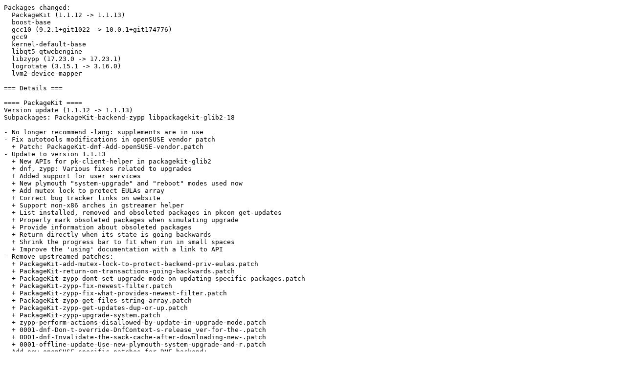

--- FILE ---
content_type: text/plain
request_url: http://ftp.psnc.pl/linux/opensuse/tumbleweed/iso/Changes.2020/Changes.MicroOS.20200304.txt
body_size: 5825
content:
Packages changed:
  PackageKit (1.1.12 -> 1.1.13)
  boost-base
  gcc10 (9.2.1+git1022 -> 10.0.1+git174776)
  gcc9
  kernel-default-base
  libqt5-qtwebengine
  libzypp (17.23.0 -> 17.23.1)
  logrotate (3.15.1 -> 3.16.0)
  lvm2-device-mapper

=== Details ===

==== PackageKit ====
Version update (1.1.12 -> 1.1.13)
Subpackages: PackageKit-backend-zypp libpackagekit-glib2-18

- No longer recommend -lang: supplements are in use
- Fix autotools modifications in openSUSE vendor patch
  + Patch: PackageKit-dnf-Add-openSUSE-vendor.patch
- Update to version 1.1.13
  + New APIs for pk-client-helper in packagekit-glib2
  + dnf, zypp: Various fixes related to upgrades
  + Added support for user services
  + New plymouth "system-upgrade" and "reboot" modes used now
  + Add mutex lock to protect EULAs array
  + Correct bug tracker links on website
  + Support non-x86 arches in gstreamer helper
  + List installed, removed and obsoleted packages in pkcon get-updates
  + Properly mark obsoleted packages when simulating upgrade
  + Provide information about obsoleted packages
  + Return directly when its state is going backwards
  + Shrink the progress bar to fit when run in small spaces
  + Improve the 'using' documentation with a link to API
- Remove upstreamed patches:
  + PackageKit-add-mutex-lock-to-protect-backend-priv-eulas.patch
  + PackageKit-return-on-transactions-going-backwards.patch
  + PackageKit-zypp-dont-set-upgrade-mode-on-updating-specific-packages.patch
  + PackageKit-zypp-fix-newest-filter.patch
  + PackageKit-zypp-fix-what-provides-newest-filter.patch
  + PackageKit-zypp-get-files-string-array.patch
  + PackageKit-zypp-get-updates-dup-or-up.patch
  + PackageKit-zypp-upgrade-system.patch
  + zypp-perform-actions-disallowed-by-update-in-upgrade-mode.patch
  + 0001-dnf-Don-t-override-DnfContext-s-release_ver-for-the-.patch
  + 0001-dnf-Invalidate-the-sack-cache-after-downloading-new-.patch
  + 0001-offline-update-Use-new-plymouth-system-upgrade-and-r.patch
- Add new openSUSE specific patches for DNF backend:
  + PackageKit-dnf-Add-openSUSE-vendor.patch
  + PackageKit-dnf-Add-support-for-AppStream-repodata-basenames-use.patch
- Remove old openSUSE patches for the DNF backend:
  + 1001-dnf-Add-openSUSE-Tumbleweed-vendor.patch
  + 1002-dnf-Add-support-for-AppStream-repodata-basenames-use.patch
- Refresh patches:
  + PackageKit-drop-gtk2.patch

==== boost-base ====
Subpackages: boost-license1_71_0 libboost_thread1_71_0

- Fix macro which defines the name of the HPC python3 library
  directory (bsc#1165277).
- Include headers and serial libs in the HPC MPI packages
  (bsc#1165307).

==== gcc10 ====
Version update (9.2.1+git1022 -> 10.0.1+git174776)
Subpackages: libgcc_s1 libgomp1 libstdc++6

- Add libstdc++6-pp provides and conflicts to avoid file conflicts
  with same minor version of libstdc++6-pp from gcc9.
- Disable zstd use for SLES15 and older.
- Bump to rfa1160f6e50500aa38162fefb43bfb10c25e0363.
- Bump to r33351ff9faa21c4c1af377d661a52ac0ce366db3.
- Adjust installed headers for arm and aarch64, enable link-mutex
  for riscv64.
- Don't remove go tool buildid, needed for bootstrapping go
- Increase disk constraint
- Bump to rc940105cc17111be98d8d42ba48a413b0e63aebe.
- Bump libtool version of libgo.
- Bump to r269e8130b77065452698ab97e5da77d132d00276.
- Bump to r507de5ee23efdc8a16d6b0b6488e118055c711cd.
- Add lto-dump to cross packages.
- New package, inherits from gcc9
  * gcc-add-defaultsspec.diff, add the ability to provide a specs
    file that is read by default
  * tls-no-direct.diff, avoid direct %fs references on x86 to not
    slow down Xen
  * gcc43-no-unwind-tables.diff, do not produce unwind tables for
    CRT files
  * gcc41-ppc32-retaddr.patch, fix expansion of __builtin_return_addr
    for ppc, just a testcase
  * gcc44-textdomain.patch, make translation files version specific
    and adjust textdomain to find them
  * gcc44-rename-info-files.patch, fix cross-references in info files
    when renaming them to be version specific
  * gcc48-libstdc++-api-reference.patch, fix link in the installed
    libstdc++ html documentation
  * gcc48-remove-mpfr-2.4.0-requirement.patch, make GCC work with
    earlier mpfr versions on old products
  * gcc5-no-return-gcc43-workaround.patch, make build work with
    host gcc 4.3
  * gcc7-remove-Wexpansion-to-defined-from-Wextra.patch, removes
    new warning from -Wextra
  * gcc7-avoid-fixinc-error.diff

==== gcc9 ====

- Add libstdc++6-pp provides and conflicts to avoid file conflicts
  with same minor version of libstdc++6-pp from gcc10.
- Install go tool buildid for bootstrapping go

==== kernel-default-base ====

- Add tcp_diag, needed by openslp

==== libqt5-qtwebengine ====

- Fix a deadlock causing audio/video playback to fail (boo#1163744):
  * QTBUG-82186.patch
- Fix an issue with selections breaking replying in KMail:
  * QTBUG-81574.patch

==== libzypp ====
Version update (17.23.0 -> 17.23.1)

- Fix package status computation regarding unneeded, orphaned, recommended
  and suggested packages (broken in 17.23.0) (bsc#1165476)
- version 17.23.1 (22)

==== logrotate ====
Version update (3.15.1 -> 3.16.0)

- Update to 3.16.0 bsc#1160281:
  * fix compilation with gcc-10, which defaults to -fno-common (#288)
  * reduce number of open() operations on state file (#282)
  * validate user/group given to the su directive early (#276)
  * add hardening options to systemd unit file in examples (#274, #291)
  * fix crash of logrotate on invalid configuration with include (#271)
  * fix heap buffer overflow on too long logfile extension (#270)

==== lvm2-device-mapper ====
Subpackages: device-mapper libdevmapper-event1_03 libdevmapper1_03

- vgreduce --removemissing with cache devices will remove lvs (bsc#1157736)
  + bug-1157736-add-suggestion-message-for-mirror-LVs.patch

